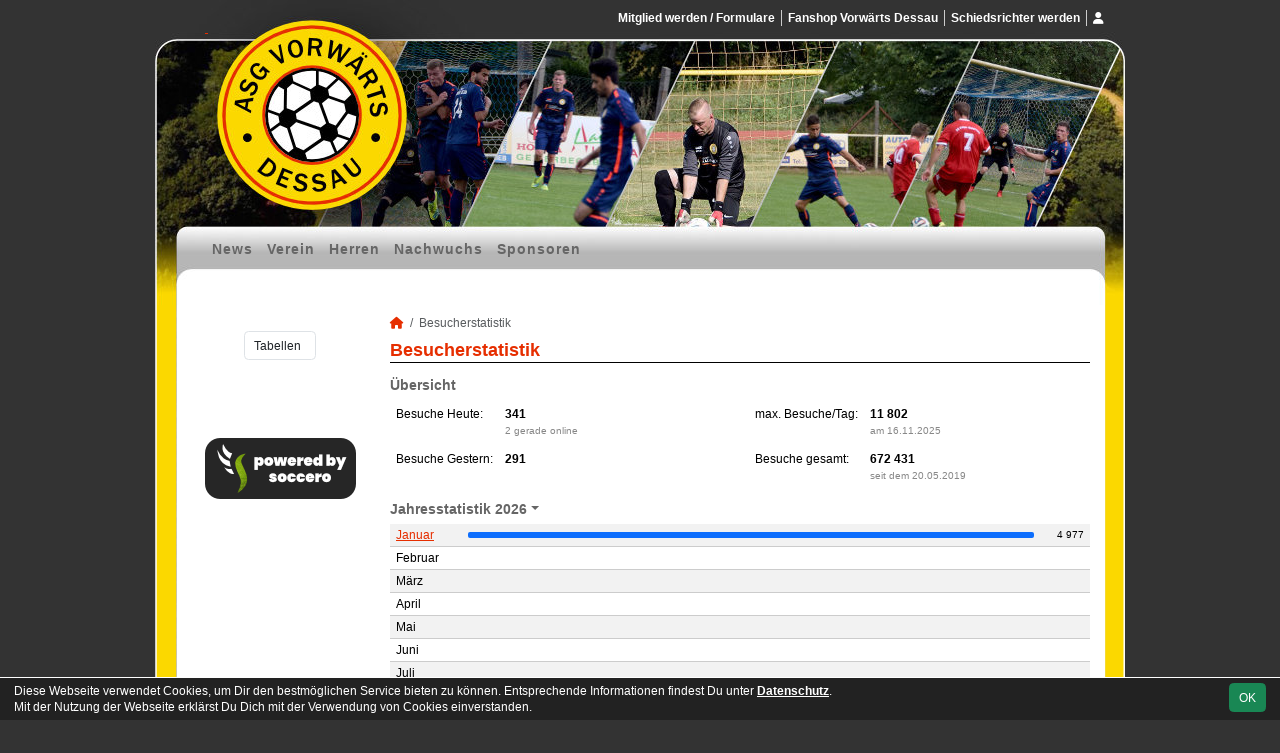

--- FILE ---
content_type: text/html; charset=utf-8
request_url: https://www.vorwaerts-dessau.de/besucherstatistik
body_size: 4268
content:
<!DOCTYPE HTML>
<html lang="de">
<head>
<title>Besucherstatistik</title>
<meta charset="utf-8">
<meta http-equiv="X-UA-Compatible" content="IE=edge">
<meta name="google-site-verification" content="kf5BRGa3TYJKaM6ZjowHL-wylg-FelqMg0iBFbnCFEY">
<meta name="description" content="Auf der offiziellen Webseite der ASG Vorwärts Dessau wird der Verein mit allen Mannschaften und Mitgliedern vorgestellt. Es gibt zahlreiche Statistiken zu Spieltag und Spielern, viele Fotos und vieles mehr. (C) soccero">
<meta name="keywords" content="ASG Vorwärts Dessau e.V., Verein, Fussball, News, Fußball, Sportverein, scipmanager, soccero, Tabelle, Spielberichte, Fotos, Fans, Spieltag, Stadion, Sportplatz, Tore, Statistiken">
<meta name="author" content="zoommedia | www.soccero.de">
<meta name="viewport" content="width=device-width, initial-scale=1.0">
<link rel="icon" type="image/png" sizes="96x96" href="/favicon.png">
<link rel="icon" type="image/png" sizes="144x144" href="/templates/favicons/favicon-144x144.png">
<link rel="icon" type="image/png" sizes="192x192" href="/templates/favicons/favicon-192x192.png">
<link rel="icon" type="image/png" sizes="512x512" href="/templates/favicons/favicon-512x512.png">
<link rel="apple-touch-icon" type="image/png" sizes="180x180" href="/templates/favicons/apple-touch-icon.png">
<link type="text/css" rel="stylesheet" href="/media/minified/core.bs5.min.css">
<link rel="stylesheet" type="text/css" href="/media/wp_scip/scip.core.css?20250714">
<link rel="stylesheet" type="text/css" href="/media/wp_scip/style.classic.css?20230517">
<link rel="stylesheet" type="text/css" href="/templates/style.classic.css">

				<style>
				.scip-visits .progress {
					background: none;
					box-shadow: none;
					margin: 0;
					border-radius: 2px;
				}
				.scip-visits #response_vists_month .progress-bar {
					background-color: #9BC1E3;
				}
				</style>
				
<script>const CMSdevelop = 0; BSversion = 5; CMSmedia = '/media'; CMSwww = '';</script>
<script src="/media/core/core.head.js?20250507"></script>
<script src="/media/core/jquery/jquery-3.6.0.min.js"></script>
<script src="/media/core/axios/1.4.0/axios.min.js"></script><link rel="alternate" type="application/rss+xml" title="News" href="https://www.vorwaerts-dessau.de/feed">
</head>
<body>
<div style="margin:0 auto; width:1200px;">
<div id="container">
  <!-- :::::::::: H E A D E R :::::::::::::::::::::::::::::::::::::::::::::::::::::::::::::::::::::::::::::: -->
  <div id="header" class="d-print-none">
    <div id="header-left">
      <div id="header-right">
        <a id="header-link" href="/">&nbsp;</a>
        <div id="navi2">
          <ul class="inline me-0"><li class="nav-item"><a class="nav-link" href="/mitglied-werden-formulare">Mitglied werden / Formulare</a></li><li class="nav-item"><a class="nav-link" href="/shop">Fanshop Vorwärts Dessau</a></li><li class="nav-item"><a class="nav-link" href="/schiedsrichter">Schiedsrichter werden</a></li></ul><ul class="inline ms-0 nav_account"><li class="nav-item"><a class="nav-link popup fadein" href="/account"><i class="toolTip fas fa-user" title="Admin-Login"></i></a></li></ul>        </div>
        <div id="navi">
          <ul><li class="nav-item"><a class="nav-link" href="/">News</a></li><li class="nav-item"><a class="nav-link" href="/verein">Verein</a></li><li class="nav-item"><a class="nav-link" href="/maenner">Herren</a></li><li class="nav-item"><a class="nav-link" href="/nachwuchs">Nachwuchs</a></li><li class="nav-item"><a class="nav-link" href="/sponsoren">Sponsoren</a></li></ul>        </div>
      </div>
    </div>
  </div>
  <div class="d-none d-print-block h1">ASG Vorwärts Dessau e.V.</div>

  <div id="main" class="clearfix">
  <!-- :::::::::: S I D E B A R :::::::::::::::::::::::::::::::::::::::::::::::::::::::::::::::::::::::::::: -->
    <div id="sidebar" class="d-print-none">
      <div id="subnavi">
              </div>
      <br>	<form action="#" class="table">
	  <div>
	    <select class="form-control inline" name="auswahl" onchange="Go(this.form.auswahl.options[this.form.auswahl.selectedIndex].value);">
	      <option value="">Tabellen</option>
	<option value="/maenner/erste/liga/tabelle">1.Männer</option>	    </select>
	  </div>
	</form>
<br><img style="margin-top:50px;" alt="powered by soccero" src="/media/wp_scip/img/powered_by_soccero.png">    </div>

  <!-- :::::::::: C O N T E N T :::::::::::::::::::::::::::::::::::::::::::::::::::::::::::::::::::::::::::: -->

    <div id="content">
      <div class="content-fix clearfix">
        <nav aria-label="breadcrumb"><ol class="breadcrumb"><li class="breadcrumb-item"><a href="/"><i class="fas fa-home"></i></a></li><li class="breadcrumb-item active" aria-current="page">Besucherstatistik</li></ol></nav>            <div class="cms-content">
          <h1>Besucherstatistik</h1><div class="scip-visits">
<h2>Übersicht</h2>
<div class="row">
  <div class="col-md-6">
    <table class="table inline noline">
      <tr>
        <td>Besuche Heute:</td>
        <td><strong>341</strong><br><small class="text-muted">2 gerade online</small></td>
      </tr>
      <tr>
        <td>Besuche Gestern:</td>
        <td><strong>291</strong><br><small>&nbsp;</small></td>
      </tr>
    </table>
  </div>
  <div class="col-md-6">
    <table class="table inline noline">
      <tr>
        <td>max. Besuche/Tag:</td>
        <td><strong>11 802</strong><br><small class="text-muted">am 16.11.2025</small></td>
      </tr>
      <tr>
        <td>Besuche gesamt:</td>
        <td><strong>672 431</strong><br><small class="text-muted">seit dem 20.05.2019</small></td>
      </tr>
    </table>
  </div>
</div>

<h2>Jahresstatistik
  <span class="dropdown inline">
    <span class="dropdown-toggle pointer" id="dropdownMenuButtonStats" data-bs-toggle="dropdown">2026</span>
    <span class="dropdown-menu" aria-labelledby="dropdownMenuButtonStats">
          <a class="dropdown-item ajax" data-cms-html="response_vists_year" href="#year=2026">2026</a>
          <a class="dropdown-item ajax" data-cms-html="response_vists_year" href="#year=2025">2025</a>
          <a class="dropdown-item ajax" data-cms-html="response_vists_year" href="#year=2024">2024</a>
          <a class="dropdown-item ajax" data-cms-html="response_vists_year" href="#year=2023">2023</a>
          <a class="dropdown-item ajax" data-cms-html="response_vists_year" href="#year=2022">2022</a>
          <a class="dropdown-item ajax" data-cms-html="response_vists_year" href="#year=2021">2021</a>
          <a class="dropdown-item ajax" data-cms-html="response_vists_year" href="#year=2020">2020</a>
          <a class="dropdown-item ajax" data-cms-html="response_vists_year" href="#year=2019">2019</a>
        </span>
  </span>
</h2>

  <div id="response_vists_year"><table class="table table-striped middle table-sm">
	  <tr>
	    <td class="w50"><a class="ajax" data-cms-html="response_vists_month" href="#year=2026&amp;month=1">Januar</a></td>
	    <td>
	      <div class="progress cms-sm">
	        <div class="progress-bar text-start" role="progressbar" style="text-align:left; min-width:1.5em; width: 100%;">
	        </div>
	      </div>
	    </td>
	    <td class="w50 text-end nowrap small">4 977</td>
	  </tr>
	  <tr>
	    <td class="w50">Februar</td>
	    <td>
	      <div class="progress cms-sm">
	        <div class="progress-bar text-start" role="progressbar" style="text-align:left; width: 0%;">
	        </div>
	      </div>
	    </td>
	    <td class="w50 text-end nowrap small"></td>
	  </tr>
	  <tr>
	    <td class="w50">März</td>
	    <td>
	      <div class="progress cms-sm">
	        <div class="progress-bar text-start" role="progressbar" style="text-align:left; width: 0%;">
	        </div>
	      </div>
	    </td>
	    <td class="w50 text-end nowrap small"></td>
	  </tr>
	  <tr>
	    <td class="w50">April</td>
	    <td>
	      <div class="progress cms-sm">
	        <div class="progress-bar text-start" role="progressbar" style="text-align:left; width: 0%;">
	        </div>
	      </div>
	    </td>
	    <td class="w50 text-end nowrap small"></td>
	  </tr>
	  <tr>
	    <td class="w50">Mai</td>
	    <td>
	      <div class="progress cms-sm">
	        <div class="progress-bar text-start" role="progressbar" style="text-align:left; width: 0%;">
	        </div>
	      </div>
	    </td>
	    <td class="w50 text-end nowrap small"></td>
	  </tr>
	  <tr>
	    <td class="w50">Juni</td>
	    <td>
	      <div class="progress cms-sm">
	        <div class="progress-bar text-start" role="progressbar" style="text-align:left; width: 0%;">
	        </div>
	      </div>
	    </td>
	    <td class="w50 text-end nowrap small"></td>
	  </tr>
	  <tr>
	    <td class="w50">Juli</td>
	    <td>
	      <div class="progress cms-sm">
	        <div class="progress-bar text-start" role="progressbar" style="text-align:left; width: 0%;">
	        </div>
	      </div>
	    </td>
	    <td class="w50 text-end nowrap small"></td>
	  </tr>
	  <tr>
	    <td class="w50">August</td>
	    <td>
	      <div class="progress cms-sm">
	        <div class="progress-bar text-start" role="progressbar" style="text-align:left; width: 0%;">
	        </div>
	      </div>
	    </td>
	    <td class="w50 text-end nowrap small"></td>
	  </tr>
	  <tr>
	    <td class="w50">September</td>
	    <td>
	      <div class="progress cms-sm">
	        <div class="progress-bar text-start" role="progressbar" style="text-align:left; width: 0%;">
	        </div>
	      </div>
	    </td>
	    <td class="w50 text-end nowrap small"></td>
	  </tr>
	  <tr>
	    <td class="w50">Oktober</td>
	    <td>
	      <div class="progress cms-sm">
	        <div class="progress-bar text-start" role="progressbar" style="text-align:left; width: 0%;">
	        </div>
	      </div>
	    </td>
	    <td class="w50 text-end nowrap small"></td>
	  </tr>
	  <tr>
	    <td class="w50">November</td>
	    <td>
	      <div class="progress cms-sm">
	        <div class="progress-bar text-start" role="progressbar" style="text-align:left; width: 0%;">
	        </div>
	      </div>
	    </td>
	    <td class="w50 text-end nowrap small"></td>
	  </tr>
	  <tr>
	    <td class="w50">Dezember</td>
	    <td>
	      <div class="progress cms-sm">
	        <div class="progress-bar text-start" role="progressbar" style="text-align:left; width: 0%;">
	        </div>
	      </div>
	    </td>
	    <td class="w50 text-end nowrap small"></td>
	  </tr></table></div>

  <h2>Monatsstatistik</h2>
  <div id="response_vists_month"><table class="table table-striped middle small table-sm">
	  <tr>
	    <td class="w50">01.01.2026</td>
	    <td>
	      <div class="progress cms-sm">
	        <div class="progress-bar text-start" role="progressbar" style="text-align:left; min-width:1.5em; width: 23%;">
	        </div>
	      </div>
	    </td>
	    <td class="w50 text-end nowrap small">104</td>
	  </tr>
	  <tr>
	    <td class="w50">02.01.2026</td>
	    <td>
	      <div class="progress cms-sm">
	        <div class="progress-bar text-start" role="progressbar" style="text-align:left; min-width:1.5em; width: 36%;">
	        </div>
	      </div>
	    </td>
	    <td class="w50 text-end nowrap small">161</td>
	  </tr>
	  <tr>
	    <td class="w50">03.01.2026</td>
	    <td>
	      <div class="progress cms-sm">
	        <div class="progress-bar text-start" role="progressbar" style="text-align:left; min-width:1.5em; width: 45%;">
	        </div>
	      </div>
	    </td>
	    <td class="w50 text-end nowrap small">204</td>
	  </tr>
	  <tr>
	    <td class="w50">04.01.2026</td>
	    <td>
	      <div class="progress cms-sm">
	        <div class="progress-bar text-start" role="progressbar" style="text-align:left; min-width:1.5em; width: 64%;">
	        </div>
	      </div>
	    </td>
	    <td class="w50 text-end nowrap small">288</td>
	  </tr>
	  <tr>
	    <td class="w50">05.01.2026</td>
	    <td>
	      <div class="progress cms-sm">
	        <div class="progress-bar text-start" role="progressbar" style="text-align:left; min-width:1.5em; width: 66%;">
	        </div>
	      </div>
	    </td>
	    <td class="w50 text-end nowrap small">295</td>
	  </tr>
	  <tr>
	    <td class="w50">06.01.2026</td>
	    <td>
	      <div class="progress cms-sm">
	        <div class="progress-bar text-start" role="progressbar" style="text-align:left; min-width:1.5em; width: 100%;">
	        </div>
	      </div>
	    </td>
	    <td class="w50 text-end nowrap small">449</td>
	  </tr>
	  <tr>
	    <td class="w50">07.01.2026</td>
	    <td>
	      <div class="progress cms-sm">
	        <div class="progress-bar text-start" role="progressbar" style="text-align:left; min-width:1.5em; width: 20%;">
	        </div>
	      </div>
	    </td>
	    <td class="w50 text-end nowrap small">91</td>
	  </tr>
	  <tr>
	    <td class="w50">08.01.2026</td>
	    <td>
	      <div class="progress cms-sm">
	        <div class="progress-bar text-start" role="progressbar" style="text-align:left; min-width:1.5em; width: 21%;">
	        </div>
	      </div>
	    </td>
	    <td class="w50 text-end nowrap small">95</td>
	  </tr>
	  <tr>
	    <td class="w50">09.01.2026</td>
	    <td>
	      <div class="progress cms-sm">
	        <div class="progress-bar text-start" role="progressbar" style="text-align:left; min-width:1.5em; width: 32%;">
	        </div>
	      </div>
	    </td>
	    <td class="w50 text-end nowrap small">143</td>
	  </tr>
	  <tr>
	    <td class="w50">10.01.2026</td>
	    <td>
	      <div class="progress cms-sm">
	        <div class="progress-bar text-start" role="progressbar" style="text-align:left; min-width:1.5em; width: 51%;">
	        </div>
	      </div>
	    </td>
	    <td class="w50 text-end nowrap small">229</td>
	  </tr>
	  <tr>
	    <td class="w50">11.01.2026</td>
	    <td>
	      <div class="progress cms-sm">
	        <div class="progress-bar text-start" role="progressbar" style="text-align:left; min-width:1.5em; width: 30%;">
	        </div>
	      </div>
	    </td>
	    <td class="w50 text-end nowrap small">134</td>
	  </tr>
	  <tr>
	    <td class="w50">12.01.2026</td>
	    <td>
	      <div class="progress cms-sm">
	        <div class="progress-bar text-start" role="progressbar" style="text-align:left; min-width:1.5em; width: 38%;">
	        </div>
	      </div>
	    </td>
	    <td class="w50 text-end nowrap small">172</td>
	  </tr>
	  <tr>
	    <td class="w50">13.01.2026</td>
	    <td>
	      <div class="progress cms-sm">
	        <div class="progress-bar text-start" role="progressbar" style="text-align:left; min-width:1.5em; width: 55%;">
	        </div>
	      </div>
	    </td>
	    <td class="w50 text-end nowrap small">245</td>
	  </tr>
	  <tr>
	    <td class="w50">14.01.2026</td>
	    <td>
	      <div class="progress cms-sm">
	        <div class="progress-bar text-start" role="progressbar" style="text-align:left; min-width:1.5em; width: 41%;">
	        </div>
	      </div>
	    </td>
	    <td class="w50 text-end nowrap small">186</td>
	  </tr>
	  <tr>
	    <td class="w50">15.01.2026</td>
	    <td>
	      <div class="progress cms-sm">
	        <div class="progress-bar text-start" role="progressbar" style="text-align:left; min-width:1.5em; width: 80%;">
	        </div>
	      </div>
	    </td>
	    <td class="w50 text-end nowrap small">360</td>
	  </tr>
	  <tr>
	    <td class="w50">16.01.2026</td>
	    <td>
	      <div class="progress cms-sm">
	        <div class="progress-bar text-start" role="progressbar" style="text-align:left; min-width:1.5em; width: 26%;">
	        </div>
	      </div>
	    </td>
	    <td class="w50 text-end nowrap small">118</td>
	  </tr>
	  <tr>
	    <td class="w50">17.01.2026</td>
	    <td>
	      <div class="progress cms-sm">
	        <div class="progress-bar text-start" role="progressbar" style="text-align:left; min-width:1.5em; width: 49%;">
	        </div>
	      </div>
	    </td>
	    <td class="w50 text-end nowrap small">221</td>
	  </tr>
	  <tr>
	    <td class="w50">18.01.2026</td>
	    <td>
	      <div class="progress cms-sm">
	        <div class="progress-bar text-start" role="progressbar" style="text-align:left; min-width:1.5em; width: 50%;">
	        </div>
	      </div>
	    </td>
	    <td class="w50 text-end nowrap small">223</td>
	  </tr>
	  <tr>
	    <td class="w50">19.01.2026</td>
	    <td>
	      <div class="progress cms-sm">
	        <div class="progress-bar text-start" role="progressbar" style="text-align:left; min-width:1.5em; width: 70%;">
	        </div>
	      </div>
	    </td>
	    <td class="w50 text-end nowrap small">313</td>
	  </tr>
	  <tr>
	    <td class="w50">20.01.2026</td>
	    <td>
	      <div class="progress cms-sm">
	        <div class="progress-bar text-start" role="progressbar" style="text-align:left; min-width:1.5em; width: 70%;">
	        </div>
	      </div>
	    </td>
	    <td class="w50 text-end nowrap small">314</td>
	  </tr>
	  <tr>
	    <td class="w50">21.01.2026</td>
	    <td>
	      <div class="progress cms-sm">
	        <div class="progress-bar text-start" role="progressbar" style="text-align:left; min-width:1.5em; width: 65%;">
	        </div>
	      </div>
	    </td>
	    <td class="w50 text-end nowrap small">291</td>
	  </tr>
	  <tr>
	    <td class="w50">22.01.2026</td>
	    <td>
	      <div class="progress cms-sm">
	        <div class="progress-bar text-start" role="progressbar" style="text-align:left; min-width:1.5em; width: 76%;">
	        </div>
	      </div>
	    </td>
	    <td class="w50 text-end nowrap small">341</td>
	  </tr>
	  <tr>
	    <td class="w50">23.01.2026</td>
	    <td>
	      <div class="progress cms-sm">
	        <div class="progress-bar text-start" role="progressbar" style="text-align:left; width: 0%;">
	        </div>
	      </div>
	    </td>
	    <td class="w50 text-end nowrap small"></td>
	  </tr>
	  <tr>
	    <td class="w50">24.01.2026</td>
	    <td>
	      <div class="progress cms-sm">
	        <div class="progress-bar text-start" role="progressbar" style="text-align:left; width: 0%;">
	        </div>
	      </div>
	    </td>
	    <td class="w50 text-end nowrap small"></td>
	  </tr>
	  <tr>
	    <td class="w50">25.01.2026</td>
	    <td>
	      <div class="progress cms-sm">
	        <div class="progress-bar text-start" role="progressbar" style="text-align:left; width: 0%;">
	        </div>
	      </div>
	    </td>
	    <td class="w50 text-end nowrap small"></td>
	  </tr>
	  <tr>
	    <td class="w50">26.01.2026</td>
	    <td>
	      <div class="progress cms-sm">
	        <div class="progress-bar text-start" role="progressbar" style="text-align:left; width: 0%;">
	        </div>
	      </div>
	    </td>
	    <td class="w50 text-end nowrap small"></td>
	  </tr>
	  <tr>
	    <td class="w50">27.01.2026</td>
	    <td>
	      <div class="progress cms-sm">
	        <div class="progress-bar text-start" role="progressbar" style="text-align:left; width: 0%;">
	        </div>
	      </div>
	    </td>
	    <td class="w50 text-end nowrap small"></td>
	  </tr>
	  <tr>
	    <td class="w50">28.01.2026</td>
	    <td>
	      <div class="progress cms-sm">
	        <div class="progress-bar text-start" role="progressbar" style="text-align:left; width: 0%;">
	        </div>
	      </div>
	    </td>
	    <td class="w50 text-end nowrap small"></td>
	  </tr>
	  <tr>
	    <td class="w50">29.01.2026</td>
	    <td>
	      <div class="progress cms-sm">
	        <div class="progress-bar text-start" role="progressbar" style="text-align:left; width: 0%;">
	        </div>
	      </div>
	    </td>
	    <td class="w50 text-end nowrap small"></td>
	  </tr>
	  <tr>
	    <td class="w50">30.01.2026</td>
	    <td>
	      <div class="progress cms-sm">
	        <div class="progress-bar text-start" role="progressbar" style="text-align:left; width: 0%;">
	        </div>
	      </div>
	    </td>
	    <td class="w50 text-end nowrap small"></td>
	  </tr>
	  <tr>
	    <td class="w50">31.01.2026</td>
	    <td>
	      <div class="progress cms-sm">
	        <div class="progress-bar text-start" role="progressbar" style="text-align:left; width: 0%;">
	        </div>
	      </div>
	    </td>
	    <td class="w50 text-end nowrap small"></td>
	  </tr></table></div>

</div>

<script>
domReady(() => {
	const ddItems = document.querySelectorAll('.scip-visits .dropdown-item')
	ddItems.forEach(el => {
		el.addEventListener('click', ev => {
			ddItems.forEach(el2 => el2.classList.remove('active'))
			el.classList.add('active')
			document.getElementById('dropdownMenuButtonStats').textContent  = el.textContent
		})
	})
})
</script>          <div class="text-center"><br><br><br></div>
        </div>
      </div>
    </div>


  </div>

  <!-- :::::::::: F O O T E R :::::::::::::::::::::::::::::::::::::::::::::::::::::::::::::::::::::::::::::: -->
  <div id="footer">
    <div id="footer-left">
      <div id="footer-right">
        <div id="footer-content" class="text-center">
          <ul><li class="nav-item"><a class="nav-link active" href="/besucherstatistik">Besucherstatistik</a></li><li class="nav-item"><a class="nav-link" href="/geburtstage">Geburtstage</a></li><li class="nav-item"><a class="nav-link" href="/kontakt">Kontakt</a></li><li class="nav-item"><a class="nav-link" href="/impressum">Impressum</a></li><li class="nav-item"><a class="nav-link" href="/datenschutz">Datenschutz</a></li></ul>          <div class="float-start">&nbsp;</div>
          <div class="float-end">&copy; 2006-2026 <a href="http://www.soccero.de">soccero.de</a></div>
        </div>
      </div>
    </div>
  </div>
</div>
</div>
<!-- Hack für CORE_Navi -->
<div style="display: none"><div id="cms_nav"><span>cms_nav</span></div><div id="cms_nav2"><span>empty</span></div><div id="cms_nav_content"><span>empty</span></div><div id="cms_nav_footer"><span>empty</span></div></div>


<!-- COOKIE-SNIPPET -->
<div id="cookieLaw" style="display:none; position:fixed;bottom:0;left:0;right:0;background:#222;color:#fff; padding:5px; border-top:1px solid #fff; font-size:12px; z-index:15000;">
  <div class="container">
    <button class="btn btn-success" style="position: relative; float: right;">OK</button>
    <div style="margin-right:80px;">
     	Diese Webseite verwendet Cookies, um Dir den bestmöglichen Service bieten zu können.
	Entsprechende Informationen findest Du unter <a style="color:#fff" class="bold" href="/datenschutz#cookies">Datenschutz</a>.<br>
	Mit der Nutzung der Webseite erklärst Du Dich mit der Verwendung von Cookies einverstanden.
    </div>
  </div>
</div>
<script>
const page_nav = {"1":{"account":{"url_name":"account","class":"nav_account","link_name":"<i class=\"toolTip fas fa-user\" title=\"Admin-Login\"><\/i>","a_class":"popup fadein"},"cms_1":{"link_name":"News","url_name":"","class":"nav"},"cms_19":{"link_name":"News","url_name":"news","hidden":true,"class":null},"cms_20":{"link_name":"soccero","url_name":"s","hidden":true,"class":null},"cms_2":{"link_name":"Verein","url_name":"verein","class":"nav"},"cms_3":{"link_name":"Herren","url_name":"maenner","class":"nav"},"cms_5":{"link_name":"Nachwuchs","url_name":"nachwuchs","class":"nav"},"cms_7":{"link_name":"Sponsoren","url_name":"sponsoren","class":"nav"},"cms_23":{"link_name":"Mitglied werden \/ Formulare","url_name":"mitglied-werden-formulare","class":"nav2"},"cms_24":{"link_name":"Fanshop Vorw\u00e4rts Dessau","url_name":"shop","class":"nav2"},"cms_26":{"link_name":"Schiedsrichter werden","url_name":"schiedsrichter","class":"nav2"},"cms_10":{"link_name":"Besucherstatistik","url_name":"besucherstatistik","class":"footer"},"cms_21":{"link_name":"Geburtstage","url_name":"geburtstage","class":"footer"},"cms_11":{"link_name":"Kontakt","url_name":"kontakt","class":"footer"},"cms_12":{"link_name":"Impressum","url_name":"impressum","class":"footer"},"cms_22":{"link_name":"Datenschutz","url_name":"datenschutz","class":"footer"}},"cms_1":{"1":{"link_name":"<i class=\"fas fa-home\"><\/i>","url_name":"","hidden":true}},"cms_2":{"cms_14":{"link_name":"Vereinsf\u00fchrung","url_name":"vereinsfuehrung"},"cms_16":{"link_name":"Mannschaften","url_name":"mannschaften"},"cms_15":{"link_name":"Schiedsrichter","url_name":"schiedsrichter"},"cms_17":{"link_name":"Trainingszeiten","url_name":"trainingszeiten"},"cms_18":{"link_name":"Anschrift","url_name":"anschrift"},"cms_13":{"link_name":"Chronik","url_name":"chronik"}},"cms_3":{"scip_team_1":{"url_name":"erste","link_name":"1.M\u00e4nner"},"scip_stats_men":{"url_name":"statistik","link_name":"Spielerstatistik"},"scip_archiv_men":{"url_name":"archiv","link_name":"Archiv"}},"scip_team_1":{"scip_squad_1":{"url_name":"team","link_name":"Team","icon":"fas fa-users"},"scip_league_1-141":{"url_name":"liga","link_name":"Kreisoberliga","icon":"fas fa-table"},"scip_league_1-142":{"url_name":"cup-142","link_name":"RAN1- RBW Kreispokal","icon":"fas fa-trophy"},"scip_matches_1":{"url_name":"spiele","link_name":"Spielplan","icon":"fas fa-list"},"scip_teamsstats_1":{"url_name":"statistik","link_name":"Statistik","icon":"fas fa-chart-bar"}},"scip_stats_men":{"scip_stats_men_spiele":{"url_name":"spiele","link_name":"Spiele"},"scip_stats_men_tore":{"url_name":"tore","link_name":"Tore"},"scip_stats_men_vorlagen":{"url_name":"vorlagen","link_name":"Assists"},"scip_stats_men_scorer":{"url_name":"scorer","link_name":"Scorer"},"scip_stats_men_suender":{"url_name":"suender","link_name":"S\u00fcnder"},"scip_stats_men_gelbe-karten":{"url_name":"gelbe-karten","link_name":"Gelbe Karten","hidden":true},"scip_stats_men_gelb-rote-karten":{"url_name":"gelb-rote-karten","link_name":"Gelb-Rote Karten","hidden":true},"scip_stats_men_rote-karten":{"url_name":"rote-karten","link_name":"Rote Karten","hidden":true},"scip_stats_men_einwechslungen":{"url_name":"einwechslungen","link_name":"Einwechslungen","hidden":true},"scip_stats_men_auswechslungen":{"url_name":"auswechslungen","link_name":"Auswechslungen","hidden":true}},"scip_archiv_men":{"scip_archiv_men_sub":{"url_name":"","link_name":"2005 - 2024"}},"cms_5":{"scip_archiv_jun":{"url_name":"archiv","link_name":"Archiv"}},"scip_archiv_jun":{"scip_archiv_jun_sub":{"url_name":"","link_name":"2008 - 2023"}}};
const page_nav_settings = {
	"page_parents"	: {"1":"cms_10"},
	"lev"		: {"1":"besucherstatistik","2":null,"3":null},
	"content_nav"	: "",
	"socialmedia"	: [],
	"title"		: "ASG%20Vorw%C3%A4rts%20Dessau"
}

domReady(function() {
	CORE_NaviInit(page_nav, page_nav_settings)
	if(page_nav_settings['socialmedia']['share_linking']) {
		CORE_SocialMediaShareButton(page_nav_settings['title'])
	}
})
window.addEventListener('resize', () => CORE_NaviInit(page_nav, page_nav_settings));

const cookieLaw = {
	storage : localStorage.getItem('cookieLaw'),
	element : document.getElementById('cookieLaw')
}
if(!cookieLaw.storage || Date.now() > cookieLaw.storage) {
	cookieLaw.element.style.display = 'block'
	// "cookie" für 200 Tage speichern
	cookieLaw.element.querySelector('button').addEventListener('click', () => {
		cookieLaw.element.style.display = 'none'
		const d = new Date();
		localStorage.setItem('cookieLaw', d.setTime(d.getTime() + 17280000000));	// (200*24*60*60*1000));
	})
}
</script>

<script src="/media/minified/core.bs5.min.js"></script>
<script src="/media/wp_scip/scip.core.js?20240926"></script></body>
</html>

--- FILE ---
content_type: text/css
request_url: https://www.vorwaerts-dessau.de/templates/style.classic.css
body_size: 966
content:
/* ********************************************************************************************************************	*/
/*						S T Y L E								*/
/* ********************************************************************************************************************	*/
body {
	font-size: 12px;
	line-height: 140%;
	margin: 0;
	padding: 0;
	color: #000;
	font-family: Arial, Helvetica, Geneva, sans-serif;
	background: #333;
}

th {
	font-size: 1.1em;
	color: #000;
	font-weight: bold;
}

img {
	border-style: none;
	border-width: 0;
}

a:link, a:visited {
	text-decoration: underline;
	color: #E62E00;
}

a:hover {
	text-decoration: underline;
	color: #000;
}

p {
	font-size: 12px;
}

h1,h2,h3 {
	font-size: 14px;
	font-weight: bold;
	line-height: 1.1em;
	display: block;
}

h1 {
	margin: 8px 0 15px;
	color: #E62E00;
	font-size: 150%;
	border-bottom: 1px solid #000;
	padding-bottom: 2px;
}

h2 {
	margin: 0 0 7px 0;
	color: #666;
	font-weight: bold;
}

h3 {
	margin: 4px 0;
}

#container {
	margin: 0 auto;
	width: 970px;
	text-align: left;
	overflow: hidden;
	color: #000;
	background-color: #fff;
	background-image: url(images/container.png);
}

#header {
	background: url(images/header.jpg) no-repeat;
	height: 305px;
	width: 970px;
}

#header-link {
	position: absolute;
	width: 200px;
	height: 200px;
	margin-top: 20px;
	margin-left: 50px;
}

#main {
	width: 970px;
	margin-top: 10px;
}

#sidebar {
	width: 170px;
	color: #666;
	margin: 0 10px 10px 40px;
	float: left;
	text-align: center;
}

#sidebar h1 {
	color: #E62E00;
}

#content {
	width: 700px;
	float: left;
	color: #000;
	margin: 0 35px 0 15px;
}

#crumb {
	font-size: 11px;
	color: #333;
	margin-bottom: 10px;
	margin-top: 0;
}

#crumb a {
	color: #E62E00;
	text-decoration: underline;
}

#crumb a:hover {
	color: #666;
	text-decoration: underline;
}

#footer {
	font-size: 11px;
	height: 140px;
	clear: both;
	color: #E62E00;
	font-weight: bold;
	background: url(images/footer.jpg) no-repeat;
	padding-top: 68px;
	padding-right: 180px;
}

#footer td {
	padding: 0;
	margin: 0;
}
#footer a {
	color: #E62E00;
	text-decoration: none;
} 

/* link zu besucher und scipmanager.de */

#footer a:hover {
	text-decoration: underline;
	color: #E62E00;
}


/* H A U P T N A V I G A T I O N ****************************************************************************** */
#navi {
	position: relative;
	top: 197px;
	clear: both;
	overflow: hidden;
	font-size: 14px;
	font-weight: bold;
	margin: 180px 0 0 50px;
}

#navi ul {
	white-space: nowrap;
	margin: 0;
	padding: 0;
	list-style: none;
}

#navi li {
	float: left;
	display: inline;
}

#navi a {
	color: #666;
	float: left;
	text-decoration: none;
	letter-spacing: 1px;
	display: block;
	padding-left: 7px;
	padding-right: 7px;
	padding-top: 14px;
	height: 28px;
}

#navi a:hover {
	text-decoration: none;
	display: block;
	color: white;
	background: url(images/hover.jpg) repeat-x;
	height: 28px;
}

#navi .active {
	text-decoration: none;
	display: block;
	color: white;
	background: url(images/hover.jpg) repeat-x;
	height: 28px;
}

#navi .active a {
	text-decoration: none;
	display: block;
	color: white;
	background: url(images/hover.jpg) repeat-x;
	height: 28px;
}


/* N A V I G A T I O N   (LOGIN, SUCHE, ...) ****************************************************************** */
#navi2 {
	font-size: 12px;
	color: white;
	float: right;
	display: inline;
	font-weight: bold;
	padding-top: 10px;
	padding-right: 15px;
}

#navi2 a {
	text-decoration: none;
	color: white;
	padding: 3px;	
}

#navi2 a:hover {
	text-decoration: underline;
	color: white;
}

#navi2 ul {
	padding: 0;
	margin: 0;
	list-style: none;
}

#navi2 li {
	display: inline;
	float: left;
}

/* S U B N A V I ********************************************************************************************** */
#subnavi {
	text-align: left;
	line-height: 120%;
}

#subnavi > ul > li > a {
	display: block;
	font-size: 13px;
	color: #666;
	font-weight: bold;
	letter-spacing: 0.1em;
	padding: 4px 0;
	border-bottom: 1px dotted #666;
}

#subnavi a {
	display: block;
	color: #666;
	text-decoration: none;
	font-weight: bold;
	border-bottom: 1px dotted white;
}

#subnavi a:hover {
	text-decoration: none;
	color: #E62E00;
}

* html #subnavi a {
	width: 100%;
}

#subnavi ul li ul li a {
	padding: 4px 0 4px 8px;
	border-bottom: 1px dotted #666;
}

#subnavi ul li ul li a:hover {
	color: #E62E00;
	text-decoration: underline;
}

#subnavi ul {
	list-style: none;
	padding: 0;
	margin: 0;
	font-size: 12px;
	color: #666;
}

#subnavi ul li {
	font-size: 14px;
	font-weight: bold;
	margin: 0;
	padding: 0;
}

#subnavi ul li ul li {
	font-size: 12px;
	font-weight: normal;
	padding-top: 0;
	padding-bottom: 0;
	padding-right: 0;
	padding: 0;
}

#subnavi a.head {
	color: #666;
	text-decoration: underline;
}

#subnavi a.head:hover {
	color: #E62E00;
	text-decoration: underline;
}


